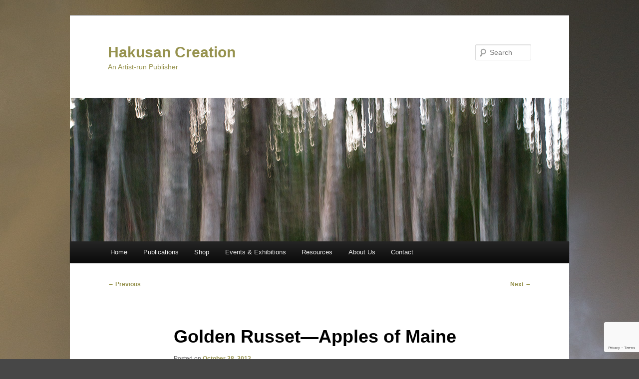

--- FILE ---
content_type: text/html; charset=utf-8
request_url: https://www.google.com/recaptcha/api2/anchor?ar=1&k=6LeQttQUAAAAAIkiXpQROXXSqOZABSeqlm_C7YPx&co=aHR0cDovL3d3dy5oYWt1c2FuY3JlYXRpb24uY29tOjgw&hl=en&v=PoyoqOPhxBO7pBk68S4YbpHZ&size=invisible&anchor-ms=20000&execute-ms=30000&cb=l9rqdqw82orm
body_size: 48814
content:
<!DOCTYPE HTML><html dir="ltr" lang="en"><head><meta http-equiv="Content-Type" content="text/html; charset=UTF-8">
<meta http-equiv="X-UA-Compatible" content="IE=edge">
<title>reCAPTCHA</title>
<style type="text/css">
/* cyrillic-ext */
@font-face {
  font-family: 'Roboto';
  font-style: normal;
  font-weight: 400;
  font-stretch: 100%;
  src: url(//fonts.gstatic.com/s/roboto/v48/KFO7CnqEu92Fr1ME7kSn66aGLdTylUAMa3GUBHMdazTgWw.woff2) format('woff2');
  unicode-range: U+0460-052F, U+1C80-1C8A, U+20B4, U+2DE0-2DFF, U+A640-A69F, U+FE2E-FE2F;
}
/* cyrillic */
@font-face {
  font-family: 'Roboto';
  font-style: normal;
  font-weight: 400;
  font-stretch: 100%;
  src: url(//fonts.gstatic.com/s/roboto/v48/KFO7CnqEu92Fr1ME7kSn66aGLdTylUAMa3iUBHMdazTgWw.woff2) format('woff2');
  unicode-range: U+0301, U+0400-045F, U+0490-0491, U+04B0-04B1, U+2116;
}
/* greek-ext */
@font-face {
  font-family: 'Roboto';
  font-style: normal;
  font-weight: 400;
  font-stretch: 100%;
  src: url(//fonts.gstatic.com/s/roboto/v48/KFO7CnqEu92Fr1ME7kSn66aGLdTylUAMa3CUBHMdazTgWw.woff2) format('woff2');
  unicode-range: U+1F00-1FFF;
}
/* greek */
@font-face {
  font-family: 'Roboto';
  font-style: normal;
  font-weight: 400;
  font-stretch: 100%;
  src: url(//fonts.gstatic.com/s/roboto/v48/KFO7CnqEu92Fr1ME7kSn66aGLdTylUAMa3-UBHMdazTgWw.woff2) format('woff2');
  unicode-range: U+0370-0377, U+037A-037F, U+0384-038A, U+038C, U+038E-03A1, U+03A3-03FF;
}
/* math */
@font-face {
  font-family: 'Roboto';
  font-style: normal;
  font-weight: 400;
  font-stretch: 100%;
  src: url(//fonts.gstatic.com/s/roboto/v48/KFO7CnqEu92Fr1ME7kSn66aGLdTylUAMawCUBHMdazTgWw.woff2) format('woff2');
  unicode-range: U+0302-0303, U+0305, U+0307-0308, U+0310, U+0312, U+0315, U+031A, U+0326-0327, U+032C, U+032F-0330, U+0332-0333, U+0338, U+033A, U+0346, U+034D, U+0391-03A1, U+03A3-03A9, U+03B1-03C9, U+03D1, U+03D5-03D6, U+03F0-03F1, U+03F4-03F5, U+2016-2017, U+2034-2038, U+203C, U+2040, U+2043, U+2047, U+2050, U+2057, U+205F, U+2070-2071, U+2074-208E, U+2090-209C, U+20D0-20DC, U+20E1, U+20E5-20EF, U+2100-2112, U+2114-2115, U+2117-2121, U+2123-214F, U+2190, U+2192, U+2194-21AE, U+21B0-21E5, U+21F1-21F2, U+21F4-2211, U+2213-2214, U+2216-22FF, U+2308-230B, U+2310, U+2319, U+231C-2321, U+2336-237A, U+237C, U+2395, U+239B-23B7, U+23D0, U+23DC-23E1, U+2474-2475, U+25AF, U+25B3, U+25B7, U+25BD, U+25C1, U+25CA, U+25CC, U+25FB, U+266D-266F, U+27C0-27FF, U+2900-2AFF, U+2B0E-2B11, U+2B30-2B4C, U+2BFE, U+3030, U+FF5B, U+FF5D, U+1D400-1D7FF, U+1EE00-1EEFF;
}
/* symbols */
@font-face {
  font-family: 'Roboto';
  font-style: normal;
  font-weight: 400;
  font-stretch: 100%;
  src: url(//fonts.gstatic.com/s/roboto/v48/KFO7CnqEu92Fr1ME7kSn66aGLdTylUAMaxKUBHMdazTgWw.woff2) format('woff2');
  unicode-range: U+0001-000C, U+000E-001F, U+007F-009F, U+20DD-20E0, U+20E2-20E4, U+2150-218F, U+2190, U+2192, U+2194-2199, U+21AF, U+21E6-21F0, U+21F3, U+2218-2219, U+2299, U+22C4-22C6, U+2300-243F, U+2440-244A, U+2460-24FF, U+25A0-27BF, U+2800-28FF, U+2921-2922, U+2981, U+29BF, U+29EB, U+2B00-2BFF, U+4DC0-4DFF, U+FFF9-FFFB, U+10140-1018E, U+10190-1019C, U+101A0, U+101D0-101FD, U+102E0-102FB, U+10E60-10E7E, U+1D2C0-1D2D3, U+1D2E0-1D37F, U+1F000-1F0FF, U+1F100-1F1AD, U+1F1E6-1F1FF, U+1F30D-1F30F, U+1F315, U+1F31C, U+1F31E, U+1F320-1F32C, U+1F336, U+1F378, U+1F37D, U+1F382, U+1F393-1F39F, U+1F3A7-1F3A8, U+1F3AC-1F3AF, U+1F3C2, U+1F3C4-1F3C6, U+1F3CA-1F3CE, U+1F3D4-1F3E0, U+1F3ED, U+1F3F1-1F3F3, U+1F3F5-1F3F7, U+1F408, U+1F415, U+1F41F, U+1F426, U+1F43F, U+1F441-1F442, U+1F444, U+1F446-1F449, U+1F44C-1F44E, U+1F453, U+1F46A, U+1F47D, U+1F4A3, U+1F4B0, U+1F4B3, U+1F4B9, U+1F4BB, U+1F4BF, U+1F4C8-1F4CB, U+1F4D6, U+1F4DA, U+1F4DF, U+1F4E3-1F4E6, U+1F4EA-1F4ED, U+1F4F7, U+1F4F9-1F4FB, U+1F4FD-1F4FE, U+1F503, U+1F507-1F50B, U+1F50D, U+1F512-1F513, U+1F53E-1F54A, U+1F54F-1F5FA, U+1F610, U+1F650-1F67F, U+1F687, U+1F68D, U+1F691, U+1F694, U+1F698, U+1F6AD, U+1F6B2, U+1F6B9-1F6BA, U+1F6BC, U+1F6C6-1F6CF, U+1F6D3-1F6D7, U+1F6E0-1F6EA, U+1F6F0-1F6F3, U+1F6F7-1F6FC, U+1F700-1F7FF, U+1F800-1F80B, U+1F810-1F847, U+1F850-1F859, U+1F860-1F887, U+1F890-1F8AD, U+1F8B0-1F8BB, U+1F8C0-1F8C1, U+1F900-1F90B, U+1F93B, U+1F946, U+1F984, U+1F996, U+1F9E9, U+1FA00-1FA6F, U+1FA70-1FA7C, U+1FA80-1FA89, U+1FA8F-1FAC6, U+1FACE-1FADC, U+1FADF-1FAE9, U+1FAF0-1FAF8, U+1FB00-1FBFF;
}
/* vietnamese */
@font-face {
  font-family: 'Roboto';
  font-style: normal;
  font-weight: 400;
  font-stretch: 100%;
  src: url(//fonts.gstatic.com/s/roboto/v48/KFO7CnqEu92Fr1ME7kSn66aGLdTylUAMa3OUBHMdazTgWw.woff2) format('woff2');
  unicode-range: U+0102-0103, U+0110-0111, U+0128-0129, U+0168-0169, U+01A0-01A1, U+01AF-01B0, U+0300-0301, U+0303-0304, U+0308-0309, U+0323, U+0329, U+1EA0-1EF9, U+20AB;
}
/* latin-ext */
@font-face {
  font-family: 'Roboto';
  font-style: normal;
  font-weight: 400;
  font-stretch: 100%;
  src: url(//fonts.gstatic.com/s/roboto/v48/KFO7CnqEu92Fr1ME7kSn66aGLdTylUAMa3KUBHMdazTgWw.woff2) format('woff2');
  unicode-range: U+0100-02BA, U+02BD-02C5, U+02C7-02CC, U+02CE-02D7, U+02DD-02FF, U+0304, U+0308, U+0329, U+1D00-1DBF, U+1E00-1E9F, U+1EF2-1EFF, U+2020, U+20A0-20AB, U+20AD-20C0, U+2113, U+2C60-2C7F, U+A720-A7FF;
}
/* latin */
@font-face {
  font-family: 'Roboto';
  font-style: normal;
  font-weight: 400;
  font-stretch: 100%;
  src: url(//fonts.gstatic.com/s/roboto/v48/KFO7CnqEu92Fr1ME7kSn66aGLdTylUAMa3yUBHMdazQ.woff2) format('woff2');
  unicode-range: U+0000-00FF, U+0131, U+0152-0153, U+02BB-02BC, U+02C6, U+02DA, U+02DC, U+0304, U+0308, U+0329, U+2000-206F, U+20AC, U+2122, U+2191, U+2193, U+2212, U+2215, U+FEFF, U+FFFD;
}
/* cyrillic-ext */
@font-face {
  font-family: 'Roboto';
  font-style: normal;
  font-weight: 500;
  font-stretch: 100%;
  src: url(//fonts.gstatic.com/s/roboto/v48/KFO7CnqEu92Fr1ME7kSn66aGLdTylUAMa3GUBHMdazTgWw.woff2) format('woff2');
  unicode-range: U+0460-052F, U+1C80-1C8A, U+20B4, U+2DE0-2DFF, U+A640-A69F, U+FE2E-FE2F;
}
/* cyrillic */
@font-face {
  font-family: 'Roboto';
  font-style: normal;
  font-weight: 500;
  font-stretch: 100%;
  src: url(//fonts.gstatic.com/s/roboto/v48/KFO7CnqEu92Fr1ME7kSn66aGLdTylUAMa3iUBHMdazTgWw.woff2) format('woff2');
  unicode-range: U+0301, U+0400-045F, U+0490-0491, U+04B0-04B1, U+2116;
}
/* greek-ext */
@font-face {
  font-family: 'Roboto';
  font-style: normal;
  font-weight: 500;
  font-stretch: 100%;
  src: url(//fonts.gstatic.com/s/roboto/v48/KFO7CnqEu92Fr1ME7kSn66aGLdTylUAMa3CUBHMdazTgWw.woff2) format('woff2');
  unicode-range: U+1F00-1FFF;
}
/* greek */
@font-face {
  font-family: 'Roboto';
  font-style: normal;
  font-weight: 500;
  font-stretch: 100%;
  src: url(//fonts.gstatic.com/s/roboto/v48/KFO7CnqEu92Fr1ME7kSn66aGLdTylUAMa3-UBHMdazTgWw.woff2) format('woff2');
  unicode-range: U+0370-0377, U+037A-037F, U+0384-038A, U+038C, U+038E-03A1, U+03A3-03FF;
}
/* math */
@font-face {
  font-family: 'Roboto';
  font-style: normal;
  font-weight: 500;
  font-stretch: 100%;
  src: url(//fonts.gstatic.com/s/roboto/v48/KFO7CnqEu92Fr1ME7kSn66aGLdTylUAMawCUBHMdazTgWw.woff2) format('woff2');
  unicode-range: U+0302-0303, U+0305, U+0307-0308, U+0310, U+0312, U+0315, U+031A, U+0326-0327, U+032C, U+032F-0330, U+0332-0333, U+0338, U+033A, U+0346, U+034D, U+0391-03A1, U+03A3-03A9, U+03B1-03C9, U+03D1, U+03D5-03D6, U+03F0-03F1, U+03F4-03F5, U+2016-2017, U+2034-2038, U+203C, U+2040, U+2043, U+2047, U+2050, U+2057, U+205F, U+2070-2071, U+2074-208E, U+2090-209C, U+20D0-20DC, U+20E1, U+20E5-20EF, U+2100-2112, U+2114-2115, U+2117-2121, U+2123-214F, U+2190, U+2192, U+2194-21AE, U+21B0-21E5, U+21F1-21F2, U+21F4-2211, U+2213-2214, U+2216-22FF, U+2308-230B, U+2310, U+2319, U+231C-2321, U+2336-237A, U+237C, U+2395, U+239B-23B7, U+23D0, U+23DC-23E1, U+2474-2475, U+25AF, U+25B3, U+25B7, U+25BD, U+25C1, U+25CA, U+25CC, U+25FB, U+266D-266F, U+27C0-27FF, U+2900-2AFF, U+2B0E-2B11, U+2B30-2B4C, U+2BFE, U+3030, U+FF5B, U+FF5D, U+1D400-1D7FF, U+1EE00-1EEFF;
}
/* symbols */
@font-face {
  font-family: 'Roboto';
  font-style: normal;
  font-weight: 500;
  font-stretch: 100%;
  src: url(//fonts.gstatic.com/s/roboto/v48/KFO7CnqEu92Fr1ME7kSn66aGLdTylUAMaxKUBHMdazTgWw.woff2) format('woff2');
  unicode-range: U+0001-000C, U+000E-001F, U+007F-009F, U+20DD-20E0, U+20E2-20E4, U+2150-218F, U+2190, U+2192, U+2194-2199, U+21AF, U+21E6-21F0, U+21F3, U+2218-2219, U+2299, U+22C4-22C6, U+2300-243F, U+2440-244A, U+2460-24FF, U+25A0-27BF, U+2800-28FF, U+2921-2922, U+2981, U+29BF, U+29EB, U+2B00-2BFF, U+4DC0-4DFF, U+FFF9-FFFB, U+10140-1018E, U+10190-1019C, U+101A0, U+101D0-101FD, U+102E0-102FB, U+10E60-10E7E, U+1D2C0-1D2D3, U+1D2E0-1D37F, U+1F000-1F0FF, U+1F100-1F1AD, U+1F1E6-1F1FF, U+1F30D-1F30F, U+1F315, U+1F31C, U+1F31E, U+1F320-1F32C, U+1F336, U+1F378, U+1F37D, U+1F382, U+1F393-1F39F, U+1F3A7-1F3A8, U+1F3AC-1F3AF, U+1F3C2, U+1F3C4-1F3C6, U+1F3CA-1F3CE, U+1F3D4-1F3E0, U+1F3ED, U+1F3F1-1F3F3, U+1F3F5-1F3F7, U+1F408, U+1F415, U+1F41F, U+1F426, U+1F43F, U+1F441-1F442, U+1F444, U+1F446-1F449, U+1F44C-1F44E, U+1F453, U+1F46A, U+1F47D, U+1F4A3, U+1F4B0, U+1F4B3, U+1F4B9, U+1F4BB, U+1F4BF, U+1F4C8-1F4CB, U+1F4D6, U+1F4DA, U+1F4DF, U+1F4E3-1F4E6, U+1F4EA-1F4ED, U+1F4F7, U+1F4F9-1F4FB, U+1F4FD-1F4FE, U+1F503, U+1F507-1F50B, U+1F50D, U+1F512-1F513, U+1F53E-1F54A, U+1F54F-1F5FA, U+1F610, U+1F650-1F67F, U+1F687, U+1F68D, U+1F691, U+1F694, U+1F698, U+1F6AD, U+1F6B2, U+1F6B9-1F6BA, U+1F6BC, U+1F6C6-1F6CF, U+1F6D3-1F6D7, U+1F6E0-1F6EA, U+1F6F0-1F6F3, U+1F6F7-1F6FC, U+1F700-1F7FF, U+1F800-1F80B, U+1F810-1F847, U+1F850-1F859, U+1F860-1F887, U+1F890-1F8AD, U+1F8B0-1F8BB, U+1F8C0-1F8C1, U+1F900-1F90B, U+1F93B, U+1F946, U+1F984, U+1F996, U+1F9E9, U+1FA00-1FA6F, U+1FA70-1FA7C, U+1FA80-1FA89, U+1FA8F-1FAC6, U+1FACE-1FADC, U+1FADF-1FAE9, U+1FAF0-1FAF8, U+1FB00-1FBFF;
}
/* vietnamese */
@font-face {
  font-family: 'Roboto';
  font-style: normal;
  font-weight: 500;
  font-stretch: 100%;
  src: url(//fonts.gstatic.com/s/roboto/v48/KFO7CnqEu92Fr1ME7kSn66aGLdTylUAMa3OUBHMdazTgWw.woff2) format('woff2');
  unicode-range: U+0102-0103, U+0110-0111, U+0128-0129, U+0168-0169, U+01A0-01A1, U+01AF-01B0, U+0300-0301, U+0303-0304, U+0308-0309, U+0323, U+0329, U+1EA0-1EF9, U+20AB;
}
/* latin-ext */
@font-face {
  font-family: 'Roboto';
  font-style: normal;
  font-weight: 500;
  font-stretch: 100%;
  src: url(//fonts.gstatic.com/s/roboto/v48/KFO7CnqEu92Fr1ME7kSn66aGLdTylUAMa3KUBHMdazTgWw.woff2) format('woff2');
  unicode-range: U+0100-02BA, U+02BD-02C5, U+02C7-02CC, U+02CE-02D7, U+02DD-02FF, U+0304, U+0308, U+0329, U+1D00-1DBF, U+1E00-1E9F, U+1EF2-1EFF, U+2020, U+20A0-20AB, U+20AD-20C0, U+2113, U+2C60-2C7F, U+A720-A7FF;
}
/* latin */
@font-face {
  font-family: 'Roboto';
  font-style: normal;
  font-weight: 500;
  font-stretch: 100%;
  src: url(//fonts.gstatic.com/s/roboto/v48/KFO7CnqEu92Fr1ME7kSn66aGLdTylUAMa3yUBHMdazQ.woff2) format('woff2');
  unicode-range: U+0000-00FF, U+0131, U+0152-0153, U+02BB-02BC, U+02C6, U+02DA, U+02DC, U+0304, U+0308, U+0329, U+2000-206F, U+20AC, U+2122, U+2191, U+2193, U+2212, U+2215, U+FEFF, U+FFFD;
}
/* cyrillic-ext */
@font-face {
  font-family: 'Roboto';
  font-style: normal;
  font-weight: 900;
  font-stretch: 100%;
  src: url(//fonts.gstatic.com/s/roboto/v48/KFO7CnqEu92Fr1ME7kSn66aGLdTylUAMa3GUBHMdazTgWw.woff2) format('woff2');
  unicode-range: U+0460-052F, U+1C80-1C8A, U+20B4, U+2DE0-2DFF, U+A640-A69F, U+FE2E-FE2F;
}
/* cyrillic */
@font-face {
  font-family: 'Roboto';
  font-style: normal;
  font-weight: 900;
  font-stretch: 100%;
  src: url(//fonts.gstatic.com/s/roboto/v48/KFO7CnqEu92Fr1ME7kSn66aGLdTylUAMa3iUBHMdazTgWw.woff2) format('woff2');
  unicode-range: U+0301, U+0400-045F, U+0490-0491, U+04B0-04B1, U+2116;
}
/* greek-ext */
@font-face {
  font-family: 'Roboto';
  font-style: normal;
  font-weight: 900;
  font-stretch: 100%;
  src: url(//fonts.gstatic.com/s/roboto/v48/KFO7CnqEu92Fr1ME7kSn66aGLdTylUAMa3CUBHMdazTgWw.woff2) format('woff2');
  unicode-range: U+1F00-1FFF;
}
/* greek */
@font-face {
  font-family: 'Roboto';
  font-style: normal;
  font-weight: 900;
  font-stretch: 100%;
  src: url(//fonts.gstatic.com/s/roboto/v48/KFO7CnqEu92Fr1ME7kSn66aGLdTylUAMa3-UBHMdazTgWw.woff2) format('woff2');
  unicode-range: U+0370-0377, U+037A-037F, U+0384-038A, U+038C, U+038E-03A1, U+03A3-03FF;
}
/* math */
@font-face {
  font-family: 'Roboto';
  font-style: normal;
  font-weight: 900;
  font-stretch: 100%;
  src: url(//fonts.gstatic.com/s/roboto/v48/KFO7CnqEu92Fr1ME7kSn66aGLdTylUAMawCUBHMdazTgWw.woff2) format('woff2');
  unicode-range: U+0302-0303, U+0305, U+0307-0308, U+0310, U+0312, U+0315, U+031A, U+0326-0327, U+032C, U+032F-0330, U+0332-0333, U+0338, U+033A, U+0346, U+034D, U+0391-03A1, U+03A3-03A9, U+03B1-03C9, U+03D1, U+03D5-03D6, U+03F0-03F1, U+03F4-03F5, U+2016-2017, U+2034-2038, U+203C, U+2040, U+2043, U+2047, U+2050, U+2057, U+205F, U+2070-2071, U+2074-208E, U+2090-209C, U+20D0-20DC, U+20E1, U+20E5-20EF, U+2100-2112, U+2114-2115, U+2117-2121, U+2123-214F, U+2190, U+2192, U+2194-21AE, U+21B0-21E5, U+21F1-21F2, U+21F4-2211, U+2213-2214, U+2216-22FF, U+2308-230B, U+2310, U+2319, U+231C-2321, U+2336-237A, U+237C, U+2395, U+239B-23B7, U+23D0, U+23DC-23E1, U+2474-2475, U+25AF, U+25B3, U+25B7, U+25BD, U+25C1, U+25CA, U+25CC, U+25FB, U+266D-266F, U+27C0-27FF, U+2900-2AFF, U+2B0E-2B11, U+2B30-2B4C, U+2BFE, U+3030, U+FF5B, U+FF5D, U+1D400-1D7FF, U+1EE00-1EEFF;
}
/* symbols */
@font-face {
  font-family: 'Roboto';
  font-style: normal;
  font-weight: 900;
  font-stretch: 100%;
  src: url(//fonts.gstatic.com/s/roboto/v48/KFO7CnqEu92Fr1ME7kSn66aGLdTylUAMaxKUBHMdazTgWw.woff2) format('woff2');
  unicode-range: U+0001-000C, U+000E-001F, U+007F-009F, U+20DD-20E0, U+20E2-20E4, U+2150-218F, U+2190, U+2192, U+2194-2199, U+21AF, U+21E6-21F0, U+21F3, U+2218-2219, U+2299, U+22C4-22C6, U+2300-243F, U+2440-244A, U+2460-24FF, U+25A0-27BF, U+2800-28FF, U+2921-2922, U+2981, U+29BF, U+29EB, U+2B00-2BFF, U+4DC0-4DFF, U+FFF9-FFFB, U+10140-1018E, U+10190-1019C, U+101A0, U+101D0-101FD, U+102E0-102FB, U+10E60-10E7E, U+1D2C0-1D2D3, U+1D2E0-1D37F, U+1F000-1F0FF, U+1F100-1F1AD, U+1F1E6-1F1FF, U+1F30D-1F30F, U+1F315, U+1F31C, U+1F31E, U+1F320-1F32C, U+1F336, U+1F378, U+1F37D, U+1F382, U+1F393-1F39F, U+1F3A7-1F3A8, U+1F3AC-1F3AF, U+1F3C2, U+1F3C4-1F3C6, U+1F3CA-1F3CE, U+1F3D4-1F3E0, U+1F3ED, U+1F3F1-1F3F3, U+1F3F5-1F3F7, U+1F408, U+1F415, U+1F41F, U+1F426, U+1F43F, U+1F441-1F442, U+1F444, U+1F446-1F449, U+1F44C-1F44E, U+1F453, U+1F46A, U+1F47D, U+1F4A3, U+1F4B0, U+1F4B3, U+1F4B9, U+1F4BB, U+1F4BF, U+1F4C8-1F4CB, U+1F4D6, U+1F4DA, U+1F4DF, U+1F4E3-1F4E6, U+1F4EA-1F4ED, U+1F4F7, U+1F4F9-1F4FB, U+1F4FD-1F4FE, U+1F503, U+1F507-1F50B, U+1F50D, U+1F512-1F513, U+1F53E-1F54A, U+1F54F-1F5FA, U+1F610, U+1F650-1F67F, U+1F687, U+1F68D, U+1F691, U+1F694, U+1F698, U+1F6AD, U+1F6B2, U+1F6B9-1F6BA, U+1F6BC, U+1F6C6-1F6CF, U+1F6D3-1F6D7, U+1F6E0-1F6EA, U+1F6F0-1F6F3, U+1F6F7-1F6FC, U+1F700-1F7FF, U+1F800-1F80B, U+1F810-1F847, U+1F850-1F859, U+1F860-1F887, U+1F890-1F8AD, U+1F8B0-1F8BB, U+1F8C0-1F8C1, U+1F900-1F90B, U+1F93B, U+1F946, U+1F984, U+1F996, U+1F9E9, U+1FA00-1FA6F, U+1FA70-1FA7C, U+1FA80-1FA89, U+1FA8F-1FAC6, U+1FACE-1FADC, U+1FADF-1FAE9, U+1FAF0-1FAF8, U+1FB00-1FBFF;
}
/* vietnamese */
@font-face {
  font-family: 'Roboto';
  font-style: normal;
  font-weight: 900;
  font-stretch: 100%;
  src: url(//fonts.gstatic.com/s/roboto/v48/KFO7CnqEu92Fr1ME7kSn66aGLdTylUAMa3OUBHMdazTgWw.woff2) format('woff2');
  unicode-range: U+0102-0103, U+0110-0111, U+0128-0129, U+0168-0169, U+01A0-01A1, U+01AF-01B0, U+0300-0301, U+0303-0304, U+0308-0309, U+0323, U+0329, U+1EA0-1EF9, U+20AB;
}
/* latin-ext */
@font-face {
  font-family: 'Roboto';
  font-style: normal;
  font-weight: 900;
  font-stretch: 100%;
  src: url(//fonts.gstatic.com/s/roboto/v48/KFO7CnqEu92Fr1ME7kSn66aGLdTylUAMa3KUBHMdazTgWw.woff2) format('woff2');
  unicode-range: U+0100-02BA, U+02BD-02C5, U+02C7-02CC, U+02CE-02D7, U+02DD-02FF, U+0304, U+0308, U+0329, U+1D00-1DBF, U+1E00-1E9F, U+1EF2-1EFF, U+2020, U+20A0-20AB, U+20AD-20C0, U+2113, U+2C60-2C7F, U+A720-A7FF;
}
/* latin */
@font-face {
  font-family: 'Roboto';
  font-style: normal;
  font-weight: 900;
  font-stretch: 100%;
  src: url(//fonts.gstatic.com/s/roboto/v48/KFO7CnqEu92Fr1ME7kSn66aGLdTylUAMa3yUBHMdazQ.woff2) format('woff2');
  unicode-range: U+0000-00FF, U+0131, U+0152-0153, U+02BB-02BC, U+02C6, U+02DA, U+02DC, U+0304, U+0308, U+0329, U+2000-206F, U+20AC, U+2122, U+2191, U+2193, U+2212, U+2215, U+FEFF, U+FFFD;
}

</style>
<link rel="stylesheet" type="text/css" href="https://www.gstatic.com/recaptcha/releases/PoyoqOPhxBO7pBk68S4YbpHZ/styles__ltr.css">
<script nonce="tO_EP5OUN_XP2IttdA0Ptw" type="text/javascript">window['__recaptcha_api'] = 'https://www.google.com/recaptcha/api2/';</script>
<script type="text/javascript" src="https://www.gstatic.com/recaptcha/releases/PoyoqOPhxBO7pBk68S4YbpHZ/recaptcha__en.js" nonce="tO_EP5OUN_XP2IttdA0Ptw">
      
    </script></head>
<body><div id="rc-anchor-alert" class="rc-anchor-alert"></div>
<input type="hidden" id="recaptcha-token" value="[base64]">
<script type="text/javascript" nonce="tO_EP5OUN_XP2IttdA0Ptw">
      recaptcha.anchor.Main.init("[\x22ainput\x22,[\x22bgdata\x22,\x22\x22,\[base64]/[base64]/MjU1Ong/[base64]/[base64]/[base64]/[base64]/[base64]/[base64]/[base64]/[base64]/[base64]/[base64]/[base64]/[base64]/[base64]/[base64]/[base64]\\u003d\x22,\[base64]\\u003d\\u003d\x22,\x22KcOWe8KgYMKCdsOjDjpLW8ONw5LDtMOowq/CtcKHbX5ibMKAZW1PwrDDhcK/wrPCjMKeLcOPGCF8VAYLc3tSa8OqUMKZwrnCpsKWwqgyw4TCqMOtw6p7fcOeVsOZbsOdw7UOw5/ChMObwpbDsMOswrUTJUPCnmzChcORcnnCp8K1w7PDpybDr3LCjcK6wo10N8OvXMOMw4nCnybDkAZ5wo/DoMK7UcO9w6TDlMOBw7ReCsOtw5rDmMOMN8KmwqJQdMKAVyvDk8Kqw6jCiycSw7bDlMKTaE/Di2XDs8Kqw690w4ocCsKRw551QMOtdy3ChsK/FC3CmnbDiz5zcMOKYEnDk1zClA/ClXPCo3jCk2o8Z8KTQsK6wpPDmMKlwo/DqBvDin/[base64]/QsKCwrPDucOcMcK4w4XCgsOwwrhBw40LIsKow6Izwr0LJlVUYFpuC8KwWF3DtMKzTcO8Z8KUw78Xw6dCcBwnUcO7wpLDmy4FOMKKw4XCrcOcwqvDuSEswrvCv1hTwq4/[base64]/DnVl/w4jCv8KbeWVFwrXCssKow5FCw5N9w7RQb8KgwonCghfDqWbCin5Fw4fDv0bDqcKIwrQswosJWcKywpTCmsOtwoptw7osw7DDshPCsD9KahnCn8ORw6/ChMKEFcOGw6HDiiLDscOGWMK0LlkZw6fCgMO6HQwIQ8KSYAcuwq9/[base64]/CqMKPw7XDn8OxbELDujvCqsK9JsOEI0kBwozDk8O9wq/CmEo2LcOaEcO/woTDizHCrhTDg1fCqQTCjSNUBsKQMltWJjs7wo9pQ8O+w4ILbMKjTTs2blzDnR7CjsKYdz7CoTwpC8KDHUfDk8OvAETDksO/YcOvMQgLw4nDu8OAUGzCmMOSfx7DnF1kw4BAwo5Ww4cMwoQUw4wjR0zCoEPDrsOuWhQaLg/CmcOowo8qOXPCrsO9ZiHCkTHCn8K+BcK9BMKuNcKew7BRwqXDoEPCsR3DrRQHw5bCrMOqCCN/w4VNZcOXaMOpw7x3Q8OROEEXS2xaw5UTFAPCqBfCvsOmbUbDpMOkwr7Dq8KEMDsHwqXCksKJw67Ct0XDujgPYzZIH8KuQ8OfDMOjYMKQwqIcwoTCt8ObLMKkVBvDkBMpwrEodMKWw5rDssKPwqkMwoV9OF7CrTrCoAbDpE/[base64]/LMOmwqzDpcOkYMKXw4B8wpIESsOawpskYsKcI0oWC2BpwpzCmcOpwoPCiMOlCSQnwoE1cMK8SzbCp0bCl8K0wqAmJXwewpVIw4lbPMOPCMOLw68LdlZldwjCpsO/asO1VcKOO8Orw7sTwoMFwqrChcKJw44+GWjCjcKhw5k/M0zDjsOkw5bCu8Oew4BPwqFFckbDhSDCjQPCp8Oyw73ColIiWMK0wqjDoVBbARzCtx0GwrJLGcKCcX9fRGfDh1Bvw7VBwo/DlADDs08owqF4FkXCmVDCqcOYwp92ZVvDjMK0wpbCiMOSw7gAdMKiVSDDkMO9OQ5Lw6w7azVUQsOOCsKCM3fDtB8dYEHCn19vwp53FWrDvMO9AsOFwp3DqEDCscODw6jCl8KwPTYVwrDCsMK/woxZwpBOCMK1LsOhTcOAw65/w7fDvAXClsKxFzbClzbCosKHWkbDrMKyQsKtw5rDo8OTw6wdwrFpPXjDocOxZzgUwo3DiijCsGfDqm0dKy5pwo3DsHc8DWzCiVHDpMKaLQNkw5MmICQ4L8K1QcOmZ0HClH/DhsO+w7MhwpsHbF13w70vw6LCohrCikUZAMOKNicPwq9lSMK8GsOAw4LCnTNjwpNBw77ChFXCokjDg8OKDHPDsArChHFMw4QobS7DlMK0wqIsFcOuw4vDl3XChk/CghEvXsOxcMOvXcOCBQYDWHVqwqUXw4/[base64]/W8OOR8OQVCXCl8Opw7LClQDDssKPw5s2w6jChljDgMK9w7jDnMODwqPCisO6CcKLAMOsJGEEwrlXw79VBUrDlVHCh2LCp8O4w5QCUcOVVngnw5EaBcOpRAAdw7XCnMKOw7zDgMKRw50PHMOewp7Dii7DosO6csOBAT/CnMOsUTHDtMKnw7trw47DicOVwpxSPATCk8OdETw1w57ClSFDw4fDowV1f2x/w6oOwoJGMsKnIGfCpnnDucOVwq/CjSpNw4LDp8KDwpjChsODNMOVBHPCicK2wqPCh8KCw7pZwqPDhwsab0Ffw7fDj8KfeysUFcKlw7piMmnCtsOqVGbCgEENwp0dwpNqw7JLES8ew7LDt8KYbjbDpzQaw7rCsg9ResKJw6TCqMKsw4Ulw69uTcKFBmjCpH7DrlQ4NMKRwpNew4DDk3Q/w5tLVMO2w4/[base64]/Dp8OSInhtRSIcNWPCllghwqnDs1HCqsO5w57CukrDqcOGP8OVwpjCrcKRZ8OmdBfCqHcoR8O8HkHDqMO0VMK/H8KrwpzCtMKWwpU9wrvCgUrChBBnY1NgLEDDgWvDiMO4esKfw43CpsK9w6bCisOvwr9PVgEMIABwZEgCZMKGwpTChwzDpmM/[base64]/CgGkjwpwXw6hGexcbZDnCo8KJSCTCq8KnEMOoW8OFwrMOKsKcfQUFw4/DjS3Dligxw5cpZz5rw45rwpvDglHDiDElEWZ0w7/[base64]/[base64]/DhnQGLcO4E8K5wr/DpD7DjhTDqMKtwoN8wql/CsOmw5wyw6kBWcKIw7cKN8KgZFVtBMKnMcOOfztrw4o6wpPCpcOKwpprwqfCpTTCtBNMdxTCsj/DhcKzw7R8woHDsCbCgxsHwrXCqMKtw67CjwwzwpDDhkDCj8O5YMKsw7LDj8K5w7/DhEs3woNdwpjCt8OyA8OYwo3CrDApEA91F8K0wqJPS3cvwoFTdsKVw7fCpcOmGBPDiMOhc8K8ZsKyQ2UvwpTCqcKeeFXCsMKOMQbDgMOhZ8KUwpZ/bhnCpMO6w5XDscOfBcKBw6EJwo1hJjBLZFFKw6DDucKfaHR4M8Kuw7vCs8Oqwp9FwobDhV91J8KAw51ncyPCssK2w5jDoHbDuR/[base64]/DmFrDkxrDmMKhwolmecOHHcKQAxDClsK/fcKLw5RIw6jCtSlswpYbCmrDjQ5Uwp0LIjJEXVnCncKbwqTDu8Ozdip/[base64]/Du33CvHtCbVbDj8OEM8OxwpkYUMOoFsKOSMKaw5k/ejwIegTDkMKEw5c7w6bCmcKIw59ywps5w7gYF8K9w55jQsOmw51mJXfDsURGIirDqAbCrAR/w5TCmxzClcKkw77CnGY1FsO3C08LbMKlQMOGwobCkcO/[base64]/DkcKbJjVhwojCoE9Fw6geYsKBbcO3WCUnwrFHWsOGKTFAw6oUwp/Dk8O2AcOiZFrCtBbCqQzDj2LDssKRw63CusO7w6JSXcOlfRtNVXkxMD/CrGrCgSrCt1jDrHQDHcOjP8OCwojCiTnCu3rDhsKWXRTDkMKWM8OnwpPDhMK9ccORE8Kzw7AqP0MNwpPDsnfDssKRw7DCihXCnl7DlzNsw7XCrcO7wqI8VsKpw5nCkxvDisONMCzDuMO/w6skRh9cEMOqFx1mw7N5ScOQwqnCqMK+AcKEw6bDjsK4wpDCthJrwoB5wrxcw5/[base64]/ZcKEw7nCncK4UHlVJmrCpMOFZsKFUmc3SjzDsMO0EG11Bnwawq10w5cKK8OTwp1bw4vDrHp+aibDqcKuw7UFw6YfOFVHw4TDhsKfS8KNeiTDpcOAwpLClMOxw77DrMK8w7rCqw7ChMKGwrgowqHCicKfDnDCtQB+dMKiwp/CqcOUwpxcw7FiUMOLw59uBsK8asK1wpPCpB9LwoLDicO+f8KCwplJGVsywrZTw6/[base64]/CXrCnn4Swq0hPMOGw4ZQwpRBAFdtJzM6w6YpLMKAw7fDqwM8cCHCvsKJTlnCvsObw7lOfzZDHE3DhW/DtcKPw4vDmMOXBMO9w4hVw77Cu8KqfsOgeMOwK3tCw40MBMOZwrhBw7/CqGTCq8ObNsKWwqTClVDDtHjDvMKwYntpwr8cd3jCu3zDhjjCgcKUAAc3wpPDuWjDosOyw5HDoMK6KA4kc8O/[base64]/DqWrCvnNvDANIMWlow7RYesOAw7paw7vDrD4AUG3ClWZXw4tdwpw6wrfDsWbDmmhcw5PDrH08wqHCgD/DjVEawrFYw4Zfw4xMIi/[base64]/CkRbDhl1/[base64]/DqsOhRsK5XjLCrVE9w5ULwrjCi8OwZWR3w7LDiMOvDHzDhcOTw4rDom7DhcKTwpQGK8KPw6pGen3Dp8KWwp/Dkg7Cli3CjcOHAWLCmsONXXjDgMKnw6ATwqTCrR1zwpXCrm/DnjTDqMOew7rClmsvw7/DqcK8w7nDmn7CnsKRw7rDqsO6dsKWHzAVHMOcVUlCEGohw5pmw7vDtgLCrX/DmcOVDFrDhBfDlMOqWcK/wo7CksOxw6xIw4vColLCjEAyTms9w7/DiDjDpMOzw5PCvMKqdMOwwr0+BANqwr0JARUBC2VME8OhZCPDu8K/NRYswrFOw53DqcKxQ8OgfwbCky9Lw5RUJ07CrCMuQMOOwoHDtkXCrFdDdsO9XwhRwq3CkHlZw6BpEcKQwp/DnMOiOMKAwp/Cu3DDhkZmw4tTwpzDhMOZwrtHJsKiw5XCksK5w5AGe8KzVMObdlfCumPDs8K2w644EsO2FsKJw64zEcOZwo7Dl11/[base64]/Dpi/ClFTCkA4zHMOSQ2Ujw7t8wpLCvMKvw4jDncK3UhtTw5bDkDtWw7cmaT1UfCLCnxPDj1/DrMOkwrM9woXDgcKGw78dFRcCCcOVw5fDj3LDsTjCvMOaHMK7wo/CjVjCmsKxIcOXw4EfAFgGJcOEw4xSJEzDvMOmFMODw4nDtm9ubCzCvWQywqpcwq/DtVPCg2cAwonDqcOjw60Bwo/DomMnKcKoKEcZwoomAMK4YiPCo8KJZynDtF0/wpw6R8KjP8Obw4RjVcKTXjzDp1NXwrtVwrlbfB1mYcKRVMKYwrdvdMKPQ8O/fXoowqrDmQLDpsK5wqtkJE46ago5w6DDl8O3w4zCusOlWn/Co1JscsK3w60OfcOBwrXCpBINw4PCtcKXLSdTwrNEaMO1JsKCwodaNmnDtEZadcO7AgzCp8KwCMKaYEDDsH/DqsOAegoXw4h2wpvCqC/CrTjCg2/Cm8O4wqjChsOPJcORw51EDsOVw6YKwrlkb8OXFzHCuSsNwqPDusK1w4PDsGvCg3nCjDleM8OkTMO9FQHDpcOfw4kvw4glRRbCvhbCpcOswpjCrsKHw7bDrsKFw6jCilzDoRQ7ASTClhdvw6nDqMO5BWcxCQN0w5nCk8O7w7YbeMOcQsOAN2YSwq/DrMORwobCicK6bDbCgsO3w5F1w6HCnTgxC8Kpw4ttASnCrcOoF8OdEVfCmkUmSkcVZcOzS8K+wogDJsOrwpHCoC5gw7/[base64]/[base64]/Dni4wCC3CkXAUe13DiDzCjGLCozHCmMK/w6trw5TCqsOnwod8w7Z/T1Q6woYyJ8OsZMO0ZsKYwo8HwrYUw7/CjDHDh8KrT8K7wq7Cu8Oewr9nRW7DrjTCocOowpjDoCcFcR5bwpcsBcKdw6M7ZMOPwqZGwpQOU8OHKTQfwpPDuMOec8O7w4xZOhrCvyLDlC7CmkdeUD/Dsy3Dj8KVXAUOw61Jw4jCth5IGhs/QMOdLSfDhsOrU8Kewo5tGsOvw643wqbDvMOAw6Elw7Aww5cFXcKRw6o+DmTDjHNUwrYdwrXCrsOJOBkbC8ONOQnDpF7CsVpLJTUhwp5ZwpjCpl/DvSLDtX53woXCmG/DgmFmwroawpbDiifDjsOlw6k3FW06MMKBw6HCksOGw7PClsOpwp7CvD82dcOkwrt1w4PDtMKXKWBUwpjDo18LXsKww4PCmcOHHcOxwrY7KMOSE8KMbWhfw4InAsOxw7/DhzDCu8OSbAkNcx49w5nCpTxvwrbDiSJefcKAwo1xEMO4wprDiErCiMOEwqvDtwxeKSzDssK/O0PDq1VYOzHDmcO5wpfCn8O4wqzCqG3Cm8KbKyzCt8K9wppQw43DnWFBw6krM8KAXsKSwpzDrsO/eG5CwrHDt1NMVTxgP8OCw7xLccO1w7HCiWzDrT5eUsOyMzfCscKqwpTDhcKXwonDtEV8XSQiZQtRHcKew5xKX1bDvsK1L8Kiax3CoxHChzrCpcO7w7/CpDTDrMK8wr3Ct8OQIcOIJ8OKNU7CskAmYMKhw4LDqsKHwpnDvsKpw5RfwoZ/w7HDpcK/[base64]/[base64]/XcOwwqPDlcOUJcK6wpzDtMKALcOywozCh3JgRTBfWzDCmcKow4w+PMOSNzFsw7zDr0jDtSvDuXwrNMKqw7USA8K0woMNwrDDoMONcz/DqcKcPTjCiE3Cu8KcLMO6w5DDlmofwofDnMOrw5vDtsOswozCtV4gO8KgLE9Fw43Ct8Khwr3DiMOIwpnDlMK/wposw58YZsKyw7bChDwMRFw8w5N6V8KzwoPCgMKnw59pw7nCm8OfdcOUwoDCt8KDeV7DhcObwoAww6olw5EDUVgtwoRLFUouF8KfakLDrkM5DH8Ww6bDisOPacOjbMOWw6UAw7Vow7HCosKxwrLCscK+Ng7DtlzCrgBkQj/CgcONwo4/URNUw5zChV5EwojCjMK3DMOLwqkJwpRLwr1Qw4lcwprDgGnCkVLDkhfDpwTCtTB8PsOcOcKKcF/DthLDkwUSBMKVwqjCucKNw70VNsOsBcOSwqLCrMKfAHDDmcO5wpIOwpV6w77Cs8OObE/CgcKfCMOuw5fCv8KSwrwSwrc8GwjDu8KbYGXCgRbCrENoR25JUMO/w4PCkUlKFlXDgMKnFsKLZMOMFjAVSEQDDQ7ClzTDpMK6w4nDncKSwrRgw4vDvBjCpF3CtB7Co8OXw7HCk8O5wp8/wpc6AA1fcU1pw7HDr3rDkCTCpR/CuMKpHC55bFF1wqtdwqVJTsKjwoVleCfCp8KHw6XClMOGV8OnYcKmw6/CtcK8w4bCkGrCi8KMwo3CkMKOWHBpwqPDtcOowr3DkDpFw7jDnsKVw5jCuCsXw4U2ZsKsdxbCuMK9w5MEa8OmP37DinFmAntqQMKkw6REMSPDtGzCpQpFEnQ5YBrDhsK/woLCmn3CpjQzTS9+wqAENEQrwqHCv8KEwrtgw5Rmw7fDmMKYw7Akw5kywofDiAjCtDHDncKOwo/DmS7CllnDncOVwpU+woFdwrxCOcOWwp/DjHUKV8KOw44Gf8OPHsOlVMKLWSNWYMKCJMOCRVMJDFVZw4FMw6PDtXMlRcKjBQYrwpJzfHTCihfDtsOYwo0AwpjCksKDwq/DvEDDpmh/wr4EY8OXw7gQwqTDqcOFTsOWw7PDpi9Zw7ouEcOWw40FZnAIw5TDj8KvOcOuw5gyeyTCisOEa8KUw5jCu8Otw65/F8KWwr7CvsKhUMKDXQXCu8O2worCp3jDuUvCqsKGwoXCnsOvQ8O8wrfDmsOiYmHDq1TCpCfCmsOWwqtsw4LDlyo5wo9awoprTMKxworDt1DDm8KHGcKlKBpyCcKdQDTCtMO2PwM3N8KzJsKUw51mwrbDjCRuL8KBwrA/RinDssKDw4jDhsKmwpAnw7XCkW4dacKOw7tFUz3DtsKEb8OPwpPDk8OnbsOrbsKYwqNkSW4TwrnCtRgVdMOjw7nClXpHI8KAwoxzw5MzEG84woleBGkawo9jwqQTcBgwwqPDvsOdw4IfwpxlUx7DlsKCZxLDtMKuccOuwprCgGs8VcK8wr1jwoYaw5E0wpoFKX/DmDfDkMKWL8OIw5ojQMKkwrHCrcOhwrA3w7wWZRYvwrXCosOQPTt8bgzCvsOKw6M3w6g8Rj8tw67CgMKYwqDDjEHCgsOxw4t0HcKBbSVlaRhSw7bDhEvDhsO+A8OiwqQzw79HwrReCVjDm0FZGTVuVQ/DgBjDmsKIw70tw4DCh8OmecKkw6Qcw7jCjFHDoinDrgpjW2NmAcKhJE98wozCn29wCsOmw4ZQeB/DlFFNw44Sw5BPDyHDqXsCw5nDl8KEwrpUEcKrw6MqcyHDoQpcZ3ACwrnCoMKaGngUw7DDlsKqw5/Cg8OSEMKHw4fDvsOQw49Tw6HCg8K0w6k0woDCk8OJw5/Dgzppw6zCtxvDpsK/KUrCkiHDmg7CoAJbF8KdbUrDvToxw5lOw6NtwpHDpEowwppSwoXDpcKMw6FnwoDDrcK7MjN2OcKEXMOpIcOTwrTCsVXCuyjCsHADwonDtnzDtWgXQMKlw4XCu8Kvw4LCt8KIw6DCu8OjN8KjwpXDrQ/[base64]/[base64]/wpHCkcOLCBXCjCE3QcOpCATCg8KhHMOJR1vCmMOVWsKcJcKowrjDvicAw5o5wrnDsMO/[base64]/[base64]/DjsOZIsORw5nDmAlzTG9aRMK5XsKefBHDt8OrR8KNw5ZrW8KGw5R/VMKUwp1UexTDqMOSw57DsMO5w74qDh1ow5bCm2NvDSHCoQkLw4hzwrLDnClKwocURSxFw7giwrfDqsK/w5PDoBNowpA/BMKAw6IVRsKtwqLCvsK3acK/w6YoVVccw6nDuMOxVxPDgMK2w4Zzw6nDg3lMwq9FMsKewq3Cv8K+LMKZGTfCogtlc33CjMKlUHvDhk3DpsKFwqDDqsOpw7MQSGTCtm/Co1gowqF5EMKUCcKGJlvDscKmwqJewqhmK1jCrUjCk8KbFAxNOgI8ImrCmsKcwpYaw5rCscKIwpEuHgQMMEk0XMO4A8OEw7V2dcKCw4YYwrN7w6zDhxjDmTXCj8KuX0Ijw4nCtB9Yw5jDhsKsw5ITw4xYGMK2wro6BsKBw6oEw7/DoMO3bMKjw6DDn8OOdcK9D8KUVMOray7CtArDk2ROw7HDpG1ZE0zDucOJM8Oew7plwrBBLMOhwqDDl8K6TCvCnANxw5nDsjHDu3sgwrVaw77Ckw8gcAIJw6fDn1lhwqrDgsK6w7AnwpE4w5DCt8KYbxo/Iy/DjW4PaMORYsKhXUjCkcKiRG5GwoDDhsOZw5PDgXLDocK0EkUwwop5wqXCjnLDtcOEw73CqMKGwqjDg8Kaw6xqMMKVX1o+woZGVkQ3wo0iwp7CpcKZw482EsOracOdCMODGHjCs1bDtUIhwpXDq8OLPlInYWXDnxsTIEHDjMK/QWvDgH3DmnXDpWsCw4NoSz/CjsOLQMKCw5TDqMKSw5vCixIYBcK0AxnDgcKkwrHCu3DCngzCosKsY8OhYcOYw78LwqHCpztYNE5/w584wppEMEldIF5Dw51Jw7l8w6zChkFXHljCv8KFw51Xw4gvw6rCusKwwp3DpMOKQcKLdQApw4NewqANw6Ejw7E8wq/DnRLCvVHCm8O8w6s5NkJNwprDmcK/NMOLVWUkwpscYhsMZsKcel0HVcOMI8Ojw4rCicKSXWPCkMO7TRUebHhTw5DCvh3Dp2HDiVkNaMKoQAnCk0NmXsO6GcOIBcOyw5DDlMKCNVMBw77CrcONw5cbAhJTXDHCozg6w6XCnsKNAHrCriYaJBPDu1TDosKiPgB6BlXDlkhTw5AewpzDm8OOwr/[base64]/Cm8OZw7R3LhAvw6MRBMKoAcOywotaw4oFcsOGV8Kewpl+wrvCjHPCpMKFw5UycMKxwq1yYG7CsGseOcO1C8OYI8O2ZMKbekPDriDDoHTDiVLDrTTDrcOdw7dPwqZvwonCgMKcwr3CinQ6w5kQGsKywr/[base64]/DiMO1bcKOwotcQsKCw5rCpsOtwprDun4AWBTDgmwNwrrCkUnDhzENwpgCPMOLwq/[base64]/wrAgTU7Dq0g+wobDvcKaw6rDlsKawqlTMhbCmMKmEV4lwpLCl8KYKXU0PMOZw5XCrkXDg8KBeE4HwpHCmsKePsO2b2bCgcORw4PDkMKnwq/Dh0Bmw6VWWw1fw68UU1cYNlHDr8OXA03Cr23ChWXDgsOrG1DDn8KCBjHCvk/DnyJ9IsODw7LCrEDDnA0aJV7Dhl/DmcK6wqwBNEAsRsOvQsOUwr/CtMO/[base64]/F8OXdHlsw5nCghYAUMKAwoLDiMKFw6LCkcKGVsOzw7LDmcKhOsK/wrjDtsOmwo3DhlgsKGsAw4TCpRXCsn8tw6gHFzVlwq0YbMO3w68nwoPDlsOELcO8GmV2bnPCv8OzJCdYEMKMwoA+YcO+w4/Dl3gZXsK4H8O9wqjDkxLDusOIwol4XMKewoPDsSJ0w5HCrsOSwpNpI3pVKcKDSTTDj01lwpx7w4zCmgzDmQXDjMO6wpYXwpnDpjfCrcKbw6nDhQXDv8OEMMOtw48sAmvCo8KqEA4gwq06w4nDncKOwrzDosOIWcOhwoZTWWHCmcK6dcKMW8OYTsOlwr/[base64]/wqYsKsOOGMKaFSjCmVw/O8Knw6TClyAjVsO6LMOxw647YcO2wr8RAWMPwqw2BWzCsMOWw7BCf0zDtmFAKTrDhW0gHMONw5DCnSodwpjDgMKXwotTO8OVw7/CsMOOK8Oew6jDlmXDkQkAf8KjwrQHw6hyKcOrwrMhZMKyw5/CrHFyMi3DrmIza3Eyw4bCrHjCosKdw57DoHh9MMKZJy7CkEzDszLDgVrDhQ/DqMO/w5PDkgwkwocFfMKfwpLCmnLDmsOGasOIwr/Dins7NUrDp8KGw6jDhA8abXLCrMK2IcKlwql1woXDv8OzXVTDlG/Dvh/[base64]/CoEI8EMOgw6w7I18HU0UNYDQuVsOww5peaSXDuk/CvyUNBmnCtMOgw4MNZGZiwoAHAB5gCS4lwr1jw5ULwrgbwrvCvVrDq07CrBjDvBbDmndPIxgaf3LCmBVnHcOxw47DrGLChMKFa8O7JcOGw7fDqsKBacKNw6FkwpTDkSjCosKrej4IEgkbwqA4IgcWw4QqwpBLJcKHOcOvwq84EG/DjDLDv0LDvMOrw5hNPjdPwozDt8K5KcO9K8KxwqfCh8KXaAVUNA7Cu2PCksOgecKbHMKsBFXDssO/ScO7T8KYCsOlw4HDgiTDpG4oTsOFwqfCoDLDhAYWwoPDjMOpw7bCtsKQJHTCs8KTwoYCw4PCq8ONw7jDulnDjsK1wpnDijvCscKfw5fDv2zDhMKNcD3Cq8KawoPDiHrDki3Dn18yw49ZPMOQbMODwojCmj/Cr8O3w7cSYcK6wqfCkcK8b305wqLDv3HCkMKGwqpowr03L8KBaMKABsORfQsDwpE/[base64]/BXXDnT02HcKwdsKtw59vw7TDrsKEfRHCoQt4woBEwpjCiwhJw5xlw6grbWzCj1BRPm5qw7rDo8KdCsKdOXjDtMO9wqQ6w4zDvMKWdsKHwot4w6IRMm0Sw5RoFEjDvirCuSPDu1/DqyLDllBPw5LCnRLDsMO0w5PCuhfCjcO4XQZywrtyw4E/wqHDn8O0T3J+wp0ywqJXccKLa8OsXcOzR19qS8OrFx7DvcOscMKzWR5Gw4zDosO2w47Ds8K6FzsCw4IKBxvDtmHCqcOVF8Oqwq3DmzDDv8O/[base64]/Diy43wozDnD1Fw5Q2wrAhw5vDn8OlwpvDklDCtRbCgsOlMmHDqDvDg8OUF0RowrJjw5zDvcObw6FZBwrCgcOtMHZUCGo8KcKowpVVwoFhIGxrw6lFwprCgcKWw4vDjsObwpNkL8Knw6RGw4nDgMOxw7s/ZcO2QCDDtMOkwodhBMKUw6rCosOwaMKYw6xcw4BJw7pNwpTDj8OFw4Yaw5DDjlXDpkY5w4DDn0HCqzBLVSzCkiHDk8Osw7rCnFnCpMKzw6XCi1HCg8OnVsOqw7/CosOqejlnwonDtMOpWUDDpFtPw7fDtyAtwoIrNVnDmhhAw7cwGiXCoBnDgE/CokBhFgMWXMONwo1FRsKhAi3DgMOtwojCssO9asOaOsK3wr3Dpn3CnsOJVmsew4fDkz/[base64]/ZMKKw50Cw7rCm8KBw5LDpcOSOMKjwrMYO8KrfsKibcOlHyovwrPCscO8KMKjUwZcAMOeRy3DlcODw7I7RBvDqUjDlRzCqcO+wpPDlR/[base64]/JcOrw4fDtwxmwprCq8KqXTQ7eMOeQMOnwpnDoMO+LRnDscKBw5kGw5gyayfDqcKTQQvDvUlKw7rDmcKLKMKdw43ChkkVw4/[base64]/[base64]/[base64]/[base64]/DlsKvwrEpDcOFDVPDvgU5wpFjw5p5JVUdwrrDssOWw74cIlxPEBPCicKbe8KtQMKgw7BNNAQdwq40w6rCnUk0wrfDq8KCCMKLUsOTGsKXSU3CmmlJcHPDusKxwpZrAcODw6HDqcK4dSrCvA7DssOuDMKIwp8NwrPCjMOTwqTDv8KUU8Ozw4LCk00lccO/woHCucOWEl3DtGYjO8OqBm5Mw6DDv8OTe3LDoHIBf8O0wrs3RFljZizDi8K7w4l1TMOjI1vCmCHDncKxw6dcw4gAwoLDpkrDh2UbwpvChMKewopSUcKnc8OwBQPDtcKrGFlKwopyJgkOQEjDmMKzwoU+Nw9aC8OzwrLCo1LDksKIw6R/w5cawpfDqMKTDGklXsOLBCXCvXXDvsOpw7N8CnvDr8OAUWzDtsOzw7sQw6VqwqhaHlDDo8OMNMK2ZMK8fS4DwrXDr05ALwnCr0lgLsKDMBppwq/ClcK/ADXDjsKdOcKdw77CuMOaBMOAwqkkwpLDssK+LMOuw6XCksKIZ8KOIF3DjTTCmQ8NVsK9w73CvcKgw6xIw5cNL8KIw51oOTTChAtBNcKPW8KeVQokw4hyRsOOYsKlwoDCl8KEw4RVbDnDr8OCw73CskrDhS/Dv8K3JcKawoPCl3zDj0HCsnHColRjwpAtQcKlw6TCtMOVwpsywofDhMK8TRBswrt1T8OEImBRw503w4fDjlpQegvChyzCpsKKw6pYZsOfwpwzw6c/w4bDgMOcN3FcwobCv2wJUMKlOMK7bsO8wpvCnXE9bsKjwpDCi8O9Ggtaw7PDucO4wrdtQcOpw4HCiRUabXvDhlLDjcOJw5c/[base64]/[base64]/CnMOHcDDCtFHChgtiFwVgw48GXsK+N8KSw5LDuQjDnnDDoGJbcGQywr8gJcKGw7h1w6sNWlQHF8KPf0TCk8KTU2UqwqDDskfCoGDDrTzCl0RTSkAsw7lsw4nDtmXCuFPDucOpwoU8wrjCpWI0MyBJwo/Co1IULnxtWhfCicOAw7U/wrkgw5s6MMKIZsKVw58Gwoo8QmDDkMOtw7BGw7bCuhgbwqYJc8Kbw5HDm8KJR8K7E1XDuMKSw5/DsSVDUGgxwrV5FsKTGcKEf0LCoMOdw6HCi8O7KMOic0Q+LRRdwqnCg34uwoXDrwLChVNsw5zCocOAw5XDvA3Do8KnH0ECHcK3w57Drl9Owq/Dm8OawovDl8KDFz/CrH1ENBVzdA/CnGfCuWjDsnYowqo3w4jDrMO+YGkaw4rDiMORw4FlRwzDgMOkS8OGU8KuOsKxwqJoDno7w4lpw77Dh0LDusKmd8KTw73DgsKTw5/Dmw1Yclhfw7hdL8Kxw5wqdwHDv0bCp8OBwonCosKgw5XDg8OgB2DDrMK9w6LDiFLCoMOnJ3bCosK5wqzDjlHCthcPwpkVwpbDrsOSHXlAL0rCpsOSwqPCvMKpUsO+dcOYKcK4YsKkF8OeZDfCuQ5eAsKrwobCnsKrwqHCnmoyM8KMwoPDksO1XUo3woLDhcKdMV/CoildXDXCpQEna8KZdj3DrBcVUnrCiMKQWy7CsGgTwrV9BcOiesKGw5jDv8OQw5xDwrLCiTjCvMK+wpbDq0kqw6jDo8KFwpQaw6xkHsOQw5A4AMOBaH4xwpfDhMKEw4JOw5J4wp3Cj8KmbMOvCcONCcKkAcKFw4oJKwLDpWrDr8O8wpAOXcOBW8KyCy/[base64]/w6ATa8Okwq4YNg0KIyPCoHbCtV53BsOJwrB/[base64]/DgcOxw5cWwqUmD8KcCjVaw4DCr8Oow6TDuWJSw7MEw4HCqcO+w5B/dWjDrMKSUcOYw6kiw67CrsKKGsKqb0lMw4soCA0Vw5XDuUHDmhvCj8Kyw7MocnjDrMObGMOAwrp8G0TDpMKsEsKew4bCoMObU8KcNyYNVsOPcDwTw6/[base64]/IsOmwpIRLWQywrEMJ8K2w4czXhbCpS3Cj8K3w7xgc8KaPMOrwpTCgMKSwoMaSsKYc8OOOcKTw5QaW8O0HS8ILsKaCgPDocOCw6NzKcOFDXvDlsOQwrXCsMKvwpFKIX0jFEtawp3Cl2wawq4ee1rDsyvDmcKNaMOew5DDhDxuSnzCrVzDolTDqcOwNsK/[base64]/CniLDrMKJH1AqHcOuJDh4wo4wbCIQDyMGVgQZNMKRYsOgUcO5OCrCqQzDn1VEwpsOSDscwr/DrsKow4zDn8KsJUfDtR4fwpx5w4JFTMKKTEfDl1ExM8OKLcK1w4/DkcK4eWZJDcO9N3J+w5XDrW8yODp2Y0oUeG83e8KdL8KJwqZMA8OdPMOeGsKvXMOIOsOrAcKMBMO1w78SwqExcsOWw71rRy8bG1BYPsKAfx9RFhFPwq3DkMKlw616w41uw6wLwpY9GAV/[base64]/CpMKvMcK/[base64]/CuBMGSCvDpFPCmcOlw5ovwobDscO8McKVXXl0AsOewqoXaF/Ds8KyZMORwo/CnVJpNcOAwq80WcKTw5MgWBkpwrlVw7TDgnJla8K3w6fDuMOCdcK3w7VuwpdKwqJww6MhKg0GwpTClMOvfRHCry5eWMOpHMOcMMKGw5BSOiLCmcKWw5rCrMO5wrvCvSjCuGjDpUXCokfCmDTCv8KJwpXCvmzCtmFNW8OIwrHCs0TDsFzDkXViw54/wr7Cu8KSw7XDq2UqE8Omwq3CgsO4VMKIwpzDvMKkwpTDhCZTw6ZzwoZVwqR0wonCpBNuw7J7WHzDhsOZSm7DpX3CoMOOGMOIw5t+w48ZIsOaw5vDmcOLEmXCtyI8ESXDkQF5wr87w6LDj2gkC1/Cg14ZCsKIZVlCw5h8ATZIwp/DgsOyBUtCwqxkwoAIw44pOcOPe8O3w57CpMKtw63CtMOzw5Niwq3Chjt3wonDsA/[base64]/CgmPCrHEQwpzDrwcnZlgCJcODEFfCpMKAwp/DkMKndALDjRhITMK0wqAkQ0fCtsKtwoVOG0EresOMw7nDg2zDhcORwr9OVQPCh0lSw4wLwrxmL8O4GRLDuEbDr8OKwr47w6VIGQrDrMKhZ2jDtMObw7rCjsKTVitlFcKjwq7DjD4/dUYcwr4XD07DsH/Cn3lOU8Oiw5gYw7rCp3XCsVTCpRjDhErCjSHCs8KOVcK0SyMaw6grCjFrw6J7w70pLcKrPhMEc1s3Kh0PwrzCsTfDkSLCucO+w7llwod2w7fClMODw7tjUsOdwoHDq8OTNiXCmk3DusK0wr8Bw7QNw5o5LWTCqk1Kw6cRQjTCvMOoQsKuWWnCl10xPcKIwpI6cWc/[base64]/w4fCjsOyVMKEdMOPDS7Dh8K3McKtw7LCmMO+X8OWwqTCvnbDpizDuwTCsWkEH8KQMcODVQXCgMKLcVQpw7jCmwfDjVcIw5zCv8KJw64Ww67ChsOCGcOJCsOHFsKFw6BvBQjCn11/Ix7CpMO0WA84PsOAw5gdw5hmV8OGw5AUw6p4w7wQaMO0ZMO/w5hFTnJ4w7hGwrfCjMOce8OVegTCj8Oqw5tLw7HDicKKYMOUw4zDvcODwp8jw5LCjsOfGVfDiFowwqHDo8OXYEtnacKbA3PCrMOdw7tkw6/[base64]/CtxYUHsOXYcKPQcOLXAfChXzDuS1/woTDjyrCvUMHCl7DqMKIN8OjWyjDuTl5OcKdwqdtIhzChSxJw5x6w67CnsKow414RWTCmB/CogMow4bDljgHwrzDi2JHwo7CiHRow4vCgi0lwochw6Ipwrk9w4Jxw58fLsK1wrLDuxXChsO5M8K5cMK/wqLDizlwViI1d8OAw7rCnMOGWsK7w6djwoQ8FjpbwqzCsXUyw4DCuz9sw7TCnUF7w7kSw57DkwcBwqEBw4zCk8K0cjbDuCVfe8ObScKMwp/[base64]/CvcKVwrDCssOjbsOXw5xJw7bDv8KtFxEVa2BNVMK3wpXDmljDpgLDsjMywoN/[base64]/DuRPChUJMYA8sw7bDs8OnblnCmk9XDAtVdMO9wo3DlFp5w4QQw7QpwoMTwr/Cr8K5DSzDjsKvwrgXwp7Ct0IKw7sMI1IME0vCpXPCnGM6w6ciYcO0HVQ1w6TCrsOywoLDnj0NKsOBw6hRbnYqwqrCkMO0wqzDosOqwpbCiMK7w7nDnMKfXEM3wrbCjT1efynCvcONXcOGw4nDhsKhw5ZYwpfDv8K6wq3CkcOOIiDCtSVXw7/[base64]/DrcKObsKGw61qw79/[base64]/CqTUhw6jCowB2w6UZZMKfwoh0PsKyw643TzsMw5bDu29tGGkwIMKKw6tZRjsiIcOCTDbDgMKjVVvCscK2OcOAPkbDjsKMw7wlCsKRwrdNwr7Cvy9CwqTCqCXDu3/DhcObw5LCqC87KMOQw4MaVwDCicKrEmE7w4kyKMOvT3lMZMO8wrtWfcKqw43Drl7CrMKswqhxw7tkDcOHw4k/[base64]/FMOZw7zCgMKBwqrCs8O6L0gswp3DocKULBLClcORw5YHwr3DvcKCw7wVLUXDu8OSYC3CusOTwrhmQQZxwqNJPcOhw43CmcOPXgQzwpBTJsO5wrhTDCdGwqVgZ1TCssKWZQjChFQkdcKLwr/CqMOlw5jDqcO3w7otw5zDpcKxwp5iw4rDoMKpwqLCnsO3HDAYw5rCgsOdw5vDni4/HgMqw7PDjMOXPFPDtGDDmMOUQXnCr8O/TcKawoPDl8Ouw5zCkMK5w5plw5EBwoJHw6TDkkzCiHDDgF/Dn8Kuw6HDqAB7w7VDTMKbBsKQB8OSwrPCh8K7a8KcwpltOVo+IcKxG8ORw7ZBwp5vZ8O/wpAobQ12wo1zfsKIwps1w4fDhWR8RD/DlcOsw6vCk8OUAyrClMOWw4g9wr8OwrlWB8K8RVFwHMO2dcKkDcOwPTTCkzYPw6fDnwdSwpFDw6sMw5jCvg\\u003d\\u003d\x22],null,[\x22conf\x22,null,\x226LeQttQUAAAAAIkiXpQROXXSqOZABSeqlm_C7YPx\x22,0,null,null,null,1,[21,125,63,73,95,87,41,43,42,83,102,105,109,121],[1017145,623],0,null,null,null,null,0,null,0,null,700,1,null,0,\[base64]/76lBhnEnQkZnOKMAhnM8xEZ\x22,0,0,null,null,1,null,0,0,null,null,null,0],\x22http://www.hakusancreation.com:80\x22,null,[3,1,1],null,null,null,1,3600,[\x22https://www.google.com/intl/en/policies/privacy/\x22,\x22https://www.google.com/intl/en/policies/terms/\x22],\x22IwDrRvu2ye+b2ertdP6273HAmR6MJ3T3CdDBWBqWRiw\\u003d\x22,1,0,null,1,1768983287365,0,0,[166,52,61],null,[206,172,38,83,231],\x22RC-06NwUQ9luG04Sw\x22,null,null,null,null,null,\x220dAFcWeA49gJDMToBvz-YSnFxtGv4ZyCck7_tRBazDzjVfUeUXSb7SaZEVOGbxT13qv7YGZuSPSlQbd68Gb_YnX3YC0uBx32XHpw\x22,1769066087223]");
    </script></body></html>